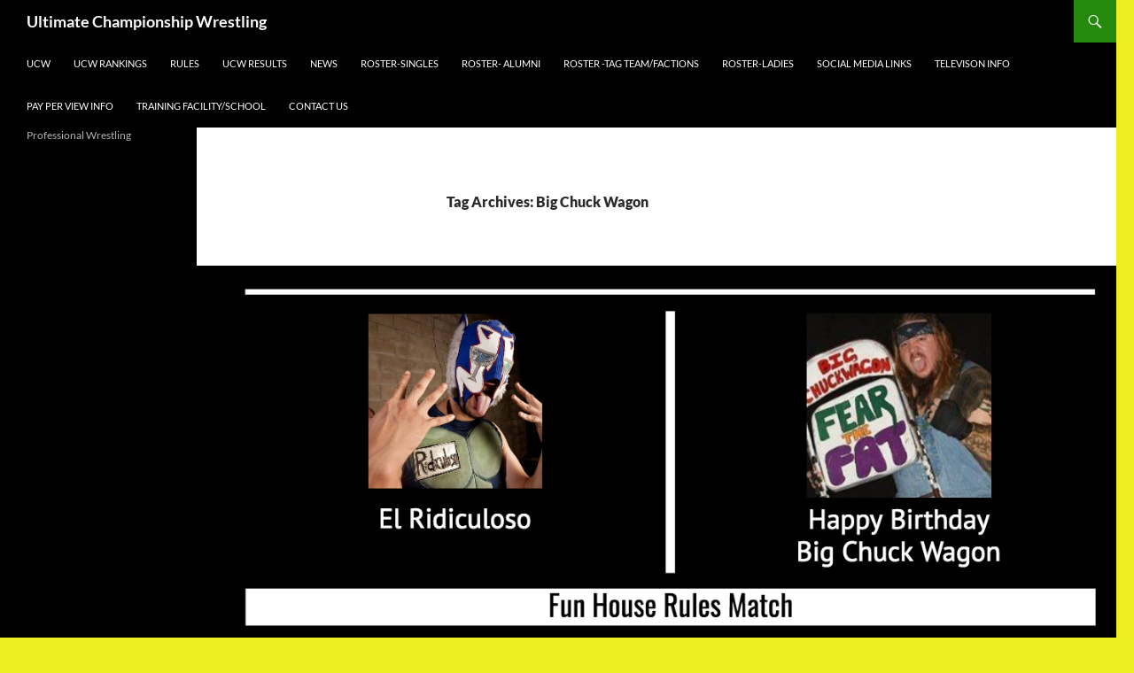

--- FILE ---
content_type: text/html; charset=UTF-8
request_url: https://ultimatechampionshipwrestling.com/tag/big-chuck-wagon/
body_size: 8936
content:
<!DOCTYPE html>
<html lang="en-US">
<head>
	<meta charset="UTF-8">
	<meta name="viewport" content="width=device-width, initial-scale=1.0">
	<title>Big Chuck Wagon | Ultimate Championship Wrestling</title>
	<link rel="profile" href="https://gmpg.org/xfn/11">
	<link rel="pingback" href="https://ultimatechampionshipwrestling.com/xmlrpc.php">
	          <script>
            (function(d){
              var js, id = 'powr-js', ref = d.getElementsByTagName('script')[0];
              if (d.getElementById(id)) {return;}
              js = d.createElement('script'); js.id = id; js.async = true;
              js.src = '//www.powr.io/powr.js';
              js.setAttribute('powr-token','FYtsdL8EC81455335051');
              js.setAttribute('external-type','wordpress');
              ref.parentNode.insertBefore(js, ref);
            }(document));
          </script>
          <meta name='robots' content='max-image-preview:large' />
	<style>img:is([sizes="auto" i], [sizes^="auto," i]) { contain-intrinsic-size: 3000px 1500px }</style>
	<link rel='dns-prefetch' href='//platform-api.sharethis.com' />
<link rel="alternate" type="application/rss+xml" title="Ultimate Championship Wrestling &raquo; Feed" href="https://ultimatechampionshipwrestling.com/feed/" />
<link rel="alternate" type="application/rss+xml" title="Ultimate Championship Wrestling &raquo; Comments Feed" href="https://ultimatechampionshipwrestling.com/comments/feed/" />
<link rel="alternate" type="application/rss+xml" title="Ultimate Championship Wrestling &raquo; Big Chuck Wagon Tag Feed" href="https://ultimatechampionshipwrestling.com/tag/big-chuck-wagon/feed/" />
<script>
window._wpemojiSettings = {"baseUrl":"https:\/\/s.w.org\/images\/core\/emoji\/16.0.1\/72x72\/","ext":".png","svgUrl":"https:\/\/s.w.org\/images\/core\/emoji\/16.0.1\/svg\/","svgExt":".svg","source":{"concatemoji":"https:\/\/ultimatechampionshipwrestling.com\/wp-includes\/js\/wp-emoji-release.min.js?ver=6.8.3"}};
/*! This file is auto-generated */
!function(s,n){var o,i,e;function c(e){try{var t={supportTests:e,timestamp:(new Date).valueOf()};sessionStorage.setItem(o,JSON.stringify(t))}catch(e){}}function p(e,t,n){e.clearRect(0,0,e.canvas.width,e.canvas.height),e.fillText(t,0,0);var t=new Uint32Array(e.getImageData(0,0,e.canvas.width,e.canvas.height).data),a=(e.clearRect(0,0,e.canvas.width,e.canvas.height),e.fillText(n,0,0),new Uint32Array(e.getImageData(0,0,e.canvas.width,e.canvas.height).data));return t.every(function(e,t){return e===a[t]})}function u(e,t){e.clearRect(0,0,e.canvas.width,e.canvas.height),e.fillText(t,0,0);for(var n=e.getImageData(16,16,1,1),a=0;a<n.data.length;a++)if(0!==n.data[a])return!1;return!0}function f(e,t,n,a){switch(t){case"flag":return n(e,"\ud83c\udff3\ufe0f\u200d\u26a7\ufe0f","\ud83c\udff3\ufe0f\u200b\u26a7\ufe0f")?!1:!n(e,"\ud83c\udde8\ud83c\uddf6","\ud83c\udde8\u200b\ud83c\uddf6")&&!n(e,"\ud83c\udff4\udb40\udc67\udb40\udc62\udb40\udc65\udb40\udc6e\udb40\udc67\udb40\udc7f","\ud83c\udff4\u200b\udb40\udc67\u200b\udb40\udc62\u200b\udb40\udc65\u200b\udb40\udc6e\u200b\udb40\udc67\u200b\udb40\udc7f");case"emoji":return!a(e,"\ud83e\udedf")}return!1}function g(e,t,n,a){var r="undefined"!=typeof WorkerGlobalScope&&self instanceof WorkerGlobalScope?new OffscreenCanvas(300,150):s.createElement("canvas"),o=r.getContext("2d",{willReadFrequently:!0}),i=(o.textBaseline="top",o.font="600 32px Arial",{});return e.forEach(function(e){i[e]=t(o,e,n,a)}),i}function t(e){var t=s.createElement("script");t.src=e,t.defer=!0,s.head.appendChild(t)}"undefined"!=typeof Promise&&(o="wpEmojiSettingsSupports",i=["flag","emoji"],n.supports={everything:!0,everythingExceptFlag:!0},e=new Promise(function(e){s.addEventListener("DOMContentLoaded",e,{once:!0})}),new Promise(function(t){var n=function(){try{var e=JSON.parse(sessionStorage.getItem(o));if("object"==typeof e&&"number"==typeof e.timestamp&&(new Date).valueOf()<e.timestamp+604800&&"object"==typeof e.supportTests)return e.supportTests}catch(e){}return null}();if(!n){if("undefined"!=typeof Worker&&"undefined"!=typeof OffscreenCanvas&&"undefined"!=typeof URL&&URL.createObjectURL&&"undefined"!=typeof Blob)try{var e="postMessage("+g.toString()+"("+[JSON.stringify(i),f.toString(),p.toString(),u.toString()].join(",")+"));",a=new Blob([e],{type:"text/javascript"}),r=new Worker(URL.createObjectURL(a),{name:"wpTestEmojiSupports"});return void(r.onmessage=function(e){c(n=e.data),r.terminate(),t(n)})}catch(e){}c(n=g(i,f,p,u))}t(n)}).then(function(e){for(var t in e)n.supports[t]=e[t],n.supports.everything=n.supports.everything&&n.supports[t],"flag"!==t&&(n.supports.everythingExceptFlag=n.supports.everythingExceptFlag&&n.supports[t]);n.supports.everythingExceptFlag=n.supports.everythingExceptFlag&&!n.supports.flag,n.DOMReady=!1,n.readyCallback=function(){n.DOMReady=!0}}).then(function(){return e}).then(function(){var e;n.supports.everything||(n.readyCallback(),(e=n.source||{}).concatemoji?t(e.concatemoji):e.wpemoji&&e.twemoji&&(t(e.twemoji),t(e.wpemoji)))}))}((window,document),window._wpemojiSettings);
</script>
<style id='wp-emoji-styles-inline-css'>

	img.wp-smiley, img.emoji {
		display: inline !important;
		border: none !important;
		box-shadow: none !important;
		height: 1em !important;
		width: 1em !important;
		margin: 0 0.07em !important;
		vertical-align: -0.1em !important;
		background: none !important;
		padding: 0 !important;
	}
</style>
<link rel='stylesheet' id='wp-block-library-css' href='https://ultimatechampionshipwrestling.com/wp-includes/css/dist/block-library/style.min.css?ver=6.8.3' media='all' />
<style id='wp-block-library-theme-inline-css'>
.wp-block-audio :where(figcaption){color:#555;font-size:13px;text-align:center}.is-dark-theme .wp-block-audio :where(figcaption){color:#ffffffa6}.wp-block-audio{margin:0 0 1em}.wp-block-code{border:1px solid #ccc;border-radius:4px;font-family:Menlo,Consolas,monaco,monospace;padding:.8em 1em}.wp-block-embed :where(figcaption){color:#555;font-size:13px;text-align:center}.is-dark-theme .wp-block-embed :where(figcaption){color:#ffffffa6}.wp-block-embed{margin:0 0 1em}.blocks-gallery-caption{color:#555;font-size:13px;text-align:center}.is-dark-theme .blocks-gallery-caption{color:#ffffffa6}:root :where(.wp-block-image figcaption){color:#555;font-size:13px;text-align:center}.is-dark-theme :root :where(.wp-block-image figcaption){color:#ffffffa6}.wp-block-image{margin:0 0 1em}.wp-block-pullquote{border-bottom:4px solid;border-top:4px solid;color:currentColor;margin-bottom:1.75em}.wp-block-pullquote cite,.wp-block-pullquote footer,.wp-block-pullquote__citation{color:currentColor;font-size:.8125em;font-style:normal;text-transform:uppercase}.wp-block-quote{border-left:.25em solid;margin:0 0 1.75em;padding-left:1em}.wp-block-quote cite,.wp-block-quote footer{color:currentColor;font-size:.8125em;font-style:normal;position:relative}.wp-block-quote:where(.has-text-align-right){border-left:none;border-right:.25em solid;padding-left:0;padding-right:1em}.wp-block-quote:where(.has-text-align-center){border:none;padding-left:0}.wp-block-quote.is-large,.wp-block-quote.is-style-large,.wp-block-quote:where(.is-style-plain){border:none}.wp-block-search .wp-block-search__label{font-weight:700}.wp-block-search__button{border:1px solid #ccc;padding:.375em .625em}:where(.wp-block-group.has-background){padding:1.25em 2.375em}.wp-block-separator.has-css-opacity{opacity:.4}.wp-block-separator{border:none;border-bottom:2px solid;margin-left:auto;margin-right:auto}.wp-block-separator.has-alpha-channel-opacity{opacity:1}.wp-block-separator:not(.is-style-wide):not(.is-style-dots){width:100px}.wp-block-separator.has-background:not(.is-style-dots){border-bottom:none;height:1px}.wp-block-separator.has-background:not(.is-style-wide):not(.is-style-dots){height:2px}.wp-block-table{margin:0 0 1em}.wp-block-table td,.wp-block-table th{word-break:normal}.wp-block-table :where(figcaption){color:#555;font-size:13px;text-align:center}.is-dark-theme .wp-block-table :where(figcaption){color:#ffffffa6}.wp-block-video :where(figcaption){color:#555;font-size:13px;text-align:center}.is-dark-theme .wp-block-video :where(figcaption){color:#ffffffa6}.wp-block-video{margin:0 0 1em}:root :where(.wp-block-template-part.has-background){margin-bottom:0;margin-top:0;padding:1.25em 2.375em}
</style>
<style id='classic-theme-styles-inline-css'>
/*! This file is auto-generated */
.wp-block-button__link{color:#fff;background-color:#32373c;border-radius:9999px;box-shadow:none;text-decoration:none;padding:calc(.667em + 2px) calc(1.333em + 2px);font-size:1.125em}.wp-block-file__button{background:#32373c;color:#fff;text-decoration:none}
</style>
<style id='global-styles-inline-css'>
:root{--wp--preset--aspect-ratio--square: 1;--wp--preset--aspect-ratio--4-3: 4/3;--wp--preset--aspect-ratio--3-4: 3/4;--wp--preset--aspect-ratio--3-2: 3/2;--wp--preset--aspect-ratio--2-3: 2/3;--wp--preset--aspect-ratio--16-9: 16/9;--wp--preset--aspect-ratio--9-16: 9/16;--wp--preset--color--black: #000;--wp--preset--color--cyan-bluish-gray: #abb8c3;--wp--preset--color--white: #fff;--wp--preset--color--pale-pink: #f78da7;--wp--preset--color--vivid-red: #cf2e2e;--wp--preset--color--luminous-vivid-orange: #ff6900;--wp--preset--color--luminous-vivid-amber: #fcb900;--wp--preset--color--light-green-cyan: #7bdcb5;--wp--preset--color--vivid-green-cyan: #00d084;--wp--preset--color--pale-cyan-blue: #8ed1fc;--wp--preset--color--vivid-cyan-blue: #0693e3;--wp--preset--color--vivid-purple: #9b51e0;--wp--preset--color--green: #24890d;--wp--preset--color--dark-gray: #2b2b2b;--wp--preset--color--medium-gray: #767676;--wp--preset--color--light-gray: #f5f5f5;--wp--preset--gradient--vivid-cyan-blue-to-vivid-purple: linear-gradient(135deg,rgba(6,147,227,1) 0%,rgb(155,81,224) 100%);--wp--preset--gradient--light-green-cyan-to-vivid-green-cyan: linear-gradient(135deg,rgb(122,220,180) 0%,rgb(0,208,130) 100%);--wp--preset--gradient--luminous-vivid-amber-to-luminous-vivid-orange: linear-gradient(135deg,rgba(252,185,0,1) 0%,rgba(255,105,0,1) 100%);--wp--preset--gradient--luminous-vivid-orange-to-vivid-red: linear-gradient(135deg,rgba(255,105,0,1) 0%,rgb(207,46,46) 100%);--wp--preset--gradient--very-light-gray-to-cyan-bluish-gray: linear-gradient(135deg,rgb(238,238,238) 0%,rgb(169,184,195) 100%);--wp--preset--gradient--cool-to-warm-spectrum: linear-gradient(135deg,rgb(74,234,220) 0%,rgb(151,120,209) 20%,rgb(207,42,186) 40%,rgb(238,44,130) 60%,rgb(251,105,98) 80%,rgb(254,248,76) 100%);--wp--preset--gradient--blush-light-purple: linear-gradient(135deg,rgb(255,206,236) 0%,rgb(152,150,240) 100%);--wp--preset--gradient--blush-bordeaux: linear-gradient(135deg,rgb(254,205,165) 0%,rgb(254,45,45) 50%,rgb(107,0,62) 100%);--wp--preset--gradient--luminous-dusk: linear-gradient(135deg,rgb(255,203,112) 0%,rgb(199,81,192) 50%,rgb(65,88,208) 100%);--wp--preset--gradient--pale-ocean: linear-gradient(135deg,rgb(255,245,203) 0%,rgb(182,227,212) 50%,rgb(51,167,181) 100%);--wp--preset--gradient--electric-grass: linear-gradient(135deg,rgb(202,248,128) 0%,rgb(113,206,126) 100%);--wp--preset--gradient--midnight: linear-gradient(135deg,rgb(2,3,129) 0%,rgb(40,116,252) 100%);--wp--preset--font-size--small: 13px;--wp--preset--font-size--medium: 20px;--wp--preset--font-size--large: 36px;--wp--preset--font-size--x-large: 42px;--wp--preset--spacing--20: 0.44rem;--wp--preset--spacing--30: 0.67rem;--wp--preset--spacing--40: 1rem;--wp--preset--spacing--50: 1.5rem;--wp--preset--spacing--60: 2.25rem;--wp--preset--spacing--70: 3.38rem;--wp--preset--spacing--80: 5.06rem;--wp--preset--shadow--natural: 6px 6px 9px rgba(0, 0, 0, 0.2);--wp--preset--shadow--deep: 12px 12px 50px rgba(0, 0, 0, 0.4);--wp--preset--shadow--sharp: 6px 6px 0px rgba(0, 0, 0, 0.2);--wp--preset--shadow--outlined: 6px 6px 0px -3px rgba(255, 255, 255, 1), 6px 6px rgba(0, 0, 0, 1);--wp--preset--shadow--crisp: 6px 6px 0px rgba(0, 0, 0, 1);}:where(.is-layout-flex){gap: 0.5em;}:where(.is-layout-grid){gap: 0.5em;}body .is-layout-flex{display: flex;}.is-layout-flex{flex-wrap: wrap;align-items: center;}.is-layout-flex > :is(*, div){margin: 0;}body .is-layout-grid{display: grid;}.is-layout-grid > :is(*, div){margin: 0;}:where(.wp-block-columns.is-layout-flex){gap: 2em;}:where(.wp-block-columns.is-layout-grid){gap: 2em;}:where(.wp-block-post-template.is-layout-flex){gap: 1.25em;}:where(.wp-block-post-template.is-layout-grid){gap: 1.25em;}.has-black-color{color: var(--wp--preset--color--black) !important;}.has-cyan-bluish-gray-color{color: var(--wp--preset--color--cyan-bluish-gray) !important;}.has-white-color{color: var(--wp--preset--color--white) !important;}.has-pale-pink-color{color: var(--wp--preset--color--pale-pink) !important;}.has-vivid-red-color{color: var(--wp--preset--color--vivid-red) !important;}.has-luminous-vivid-orange-color{color: var(--wp--preset--color--luminous-vivid-orange) !important;}.has-luminous-vivid-amber-color{color: var(--wp--preset--color--luminous-vivid-amber) !important;}.has-light-green-cyan-color{color: var(--wp--preset--color--light-green-cyan) !important;}.has-vivid-green-cyan-color{color: var(--wp--preset--color--vivid-green-cyan) !important;}.has-pale-cyan-blue-color{color: var(--wp--preset--color--pale-cyan-blue) !important;}.has-vivid-cyan-blue-color{color: var(--wp--preset--color--vivid-cyan-blue) !important;}.has-vivid-purple-color{color: var(--wp--preset--color--vivid-purple) !important;}.has-black-background-color{background-color: var(--wp--preset--color--black) !important;}.has-cyan-bluish-gray-background-color{background-color: var(--wp--preset--color--cyan-bluish-gray) !important;}.has-white-background-color{background-color: var(--wp--preset--color--white) !important;}.has-pale-pink-background-color{background-color: var(--wp--preset--color--pale-pink) !important;}.has-vivid-red-background-color{background-color: var(--wp--preset--color--vivid-red) !important;}.has-luminous-vivid-orange-background-color{background-color: var(--wp--preset--color--luminous-vivid-orange) !important;}.has-luminous-vivid-amber-background-color{background-color: var(--wp--preset--color--luminous-vivid-amber) !important;}.has-light-green-cyan-background-color{background-color: var(--wp--preset--color--light-green-cyan) !important;}.has-vivid-green-cyan-background-color{background-color: var(--wp--preset--color--vivid-green-cyan) !important;}.has-pale-cyan-blue-background-color{background-color: var(--wp--preset--color--pale-cyan-blue) !important;}.has-vivid-cyan-blue-background-color{background-color: var(--wp--preset--color--vivid-cyan-blue) !important;}.has-vivid-purple-background-color{background-color: var(--wp--preset--color--vivid-purple) !important;}.has-black-border-color{border-color: var(--wp--preset--color--black) !important;}.has-cyan-bluish-gray-border-color{border-color: var(--wp--preset--color--cyan-bluish-gray) !important;}.has-white-border-color{border-color: var(--wp--preset--color--white) !important;}.has-pale-pink-border-color{border-color: var(--wp--preset--color--pale-pink) !important;}.has-vivid-red-border-color{border-color: var(--wp--preset--color--vivid-red) !important;}.has-luminous-vivid-orange-border-color{border-color: var(--wp--preset--color--luminous-vivid-orange) !important;}.has-luminous-vivid-amber-border-color{border-color: var(--wp--preset--color--luminous-vivid-amber) !important;}.has-light-green-cyan-border-color{border-color: var(--wp--preset--color--light-green-cyan) !important;}.has-vivid-green-cyan-border-color{border-color: var(--wp--preset--color--vivid-green-cyan) !important;}.has-pale-cyan-blue-border-color{border-color: var(--wp--preset--color--pale-cyan-blue) !important;}.has-vivid-cyan-blue-border-color{border-color: var(--wp--preset--color--vivid-cyan-blue) !important;}.has-vivid-purple-border-color{border-color: var(--wp--preset--color--vivid-purple) !important;}.has-vivid-cyan-blue-to-vivid-purple-gradient-background{background: var(--wp--preset--gradient--vivid-cyan-blue-to-vivid-purple) !important;}.has-light-green-cyan-to-vivid-green-cyan-gradient-background{background: var(--wp--preset--gradient--light-green-cyan-to-vivid-green-cyan) !important;}.has-luminous-vivid-amber-to-luminous-vivid-orange-gradient-background{background: var(--wp--preset--gradient--luminous-vivid-amber-to-luminous-vivid-orange) !important;}.has-luminous-vivid-orange-to-vivid-red-gradient-background{background: var(--wp--preset--gradient--luminous-vivid-orange-to-vivid-red) !important;}.has-very-light-gray-to-cyan-bluish-gray-gradient-background{background: var(--wp--preset--gradient--very-light-gray-to-cyan-bluish-gray) !important;}.has-cool-to-warm-spectrum-gradient-background{background: var(--wp--preset--gradient--cool-to-warm-spectrum) !important;}.has-blush-light-purple-gradient-background{background: var(--wp--preset--gradient--blush-light-purple) !important;}.has-blush-bordeaux-gradient-background{background: var(--wp--preset--gradient--blush-bordeaux) !important;}.has-luminous-dusk-gradient-background{background: var(--wp--preset--gradient--luminous-dusk) !important;}.has-pale-ocean-gradient-background{background: var(--wp--preset--gradient--pale-ocean) !important;}.has-electric-grass-gradient-background{background: var(--wp--preset--gradient--electric-grass) !important;}.has-midnight-gradient-background{background: var(--wp--preset--gradient--midnight) !important;}.has-small-font-size{font-size: var(--wp--preset--font-size--small) !important;}.has-medium-font-size{font-size: var(--wp--preset--font-size--medium) !important;}.has-large-font-size{font-size: var(--wp--preset--font-size--large) !important;}.has-x-large-font-size{font-size: var(--wp--preset--font-size--x-large) !important;}
:where(.wp-block-post-template.is-layout-flex){gap: 1.25em;}:where(.wp-block-post-template.is-layout-grid){gap: 1.25em;}
:where(.wp-block-columns.is-layout-flex){gap: 2em;}:where(.wp-block-columns.is-layout-grid){gap: 2em;}
:root :where(.wp-block-pullquote){font-size: 1.5em;line-height: 1.6;}
</style>
<link rel='stylesheet' id='contact-form-7-css' href='https://ultimatechampionshipwrestling.com/wp-content/plugins/contact-form-7/includes/css/styles.css?ver=6.1.4' media='all' />
<link rel='stylesheet' id='mapsmarkerpro-css' href='https://ultimatechampionshipwrestling.com/wp-content/plugins/maps-marker-pro/css/mapsmarkerpro.css?ver=4.22.2' media='all' />
<link rel='stylesheet' id='ssb-front-css-css' href='https://ultimatechampionshipwrestling.com/wp-content/plugins/simple-social-buttons/assets/css/front.css?ver=6.2.0' media='all' />
<link rel='stylesheet' id='wp-components-css' href='https://ultimatechampionshipwrestling.com/wp-includes/css/dist/components/style.min.css?ver=6.8.3' media='all' />
<link rel='stylesheet' id='godaddy-styles-css' href='https://ultimatechampionshipwrestling.com/wp-content/mu-plugins/vendor/wpex/godaddy-launch/includes/Dependencies/GoDaddy/Styles/build/latest.css?ver=2.0.2' media='all' />
<link rel='stylesheet' id='twentyfourteen-lato-css' href='https://ultimatechampionshipwrestling.com/wp-content/themes/twentyfourteen/fonts/font-lato.css?ver=20230328' media='all' />
<link rel='stylesheet' id='genericons-css' href='https://ultimatechampionshipwrestling.com/wp-content/themes/twentyfourteen/genericons/genericons.css?ver=20251101' media='all' />
<link rel='stylesheet' id='twentyfourteen-style-css' href='https://ultimatechampionshipwrestling.com/wp-content/themes/twentyfourteen/style.css?ver=20251202' media='all' />
<link rel='stylesheet' id='twentyfourteen-block-style-css' href='https://ultimatechampionshipwrestling.com/wp-content/themes/twentyfourteen/css/blocks.css?ver=20250715' media='all' />
<script src="https://ultimatechampionshipwrestling.com/wp-includes/js/tinymce/tinymce.min.js?ver=49110-20250317" id="wp-tinymce-root-js"></script>
<script src="https://ultimatechampionshipwrestling.com/wp-includes/js/tinymce/plugins/compat3x/plugin.min.js?ver=49110-20250317" id="wp-tinymce-js"></script>
<script src="https://ultimatechampionshipwrestling.com/wp-includes/js/jquery/jquery.min.js?ver=3.7.1" id="jquery-core-js"></script>
<script src="https://ultimatechampionshipwrestling.com/wp-includes/js/jquery/jquery-migrate.min.js?ver=3.4.1" id="jquery-migrate-js"></script>
<script src="https://ultimatechampionshipwrestling.com/wp-content/themes/twentyfourteen/js/functions.js?ver=20250729" id="twentyfourteen-script-js" defer data-wp-strategy="defer"></script>
<script src="//platform-api.sharethis.com/js/sharethis.js#source=googleanalytics-wordpress#product=ga&amp;property=62950816075c2a00195852f4" id="googleanalytics-platform-sharethis-js"></script>
<link rel="https://api.w.org/" href="https://ultimatechampionshipwrestling.com/wp-json/" /><link rel="alternate" title="JSON" type="application/json" href="https://ultimatechampionshipwrestling.com/wp-json/wp/v2/tags/26" /><link rel="EditURI" type="application/rsd+xml" title="RSD" href="https://ultimatechampionshipwrestling.com/xmlrpc.php?rsd" />
<meta name="generator" content="WordPress 6.8.3" />
 <style media="screen">

		 /*inline margin*/
		.simplesocialbuttons.simplesocialbuttons_inline.simplesocial-sm-round button{
	  margin: ;
	}
	
	
	
	
	
	
			 /*margin-digbar*/

	
	
	
	
	
	
	
</style>

<!-- Open Graph Meta Tags generated by Simple Social Buttons 6.2.0 -->
<meta property="og:title" content="El Ridiculoso vs Big Chuck Wagon on September 16 - Ultimate Championship Wrestling" />
<meta property="og:type" content="website" />
<meta property="og:description" content="BUY YOUR TICKETS NOW HERE BAY CITY, Mich. -- Ultimate Championship Wrestling announces another huge match for Back To School -- Old School on Saturday, September 16, 2017 from the Prime Event Center in Bay City, Michigan. El Ridiculoso will be taking on Big Chuck Wagon. &nbsp;The match will be contested in a &quot;Fun House Rules Match.&quot; Come help celebrate&hellip;" />
<meta property="og:url" content="https://ultimatechampionshipwrestling.com/2017/08/el-ridiculoso-vs-big-chuck-wagon-on-september-16/" />
<meta property="og:site_name" content="Ultimate Championship Wrestling" />
<meta property="og:image" content="https://ultimatechampionshipwrestling.com/wp-content/uploads/2017/08/09162017-Fun-House-Rules-Match-Graphic.png" />
<meta name="twitter:card" content="summary_large_image" />
<meta name="twitter:description" content="BUY YOUR TICKETS NOW HERE BAY CITY, Mich. -- Ultimate Championship Wrestling announces another huge match for Back To School -- Old School on Saturday, September 16, 2017 from the Prime Event Center in Bay City, Michigan. El Ridiculoso will be taking on Big Chuck Wagon. &nbsp;The match will be contested in a "Fun House Rules Match." Come help celebrate&hellip;" />
<meta name="twitter:title" content="El Ridiculoso vs Big Chuck Wagon on September 16 - Ultimate Championship Wrestling" />
<meta property="twitter:image" content="https://ultimatechampionshipwrestling.com/wp-content/uploads/2017/08/09162017-Fun-House-Rules-Match-Graphic.png" />
<style id="custom-background-css">
body.custom-background { background-color: #eeee22; }
</style>
	<link rel="icon" href="https://ultimatechampionshipwrestling.com/wp-content/uploads/2016/02/cropped-UCW-Logo-32x32.jpg" sizes="32x32" />
<link rel="icon" href="https://ultimatechampionshipwrestling.com/wp-content/uploads/2016/02/cropped-UCW-Logo-192x192.jpg" sizes="192x192" />
<link rel="apple-touch-icon" href="https://ultimatechampionshipwrestling.com/wp-content/uploads/2016/02/cropped-UCW-Logo-180x180.jpg" />
<meta name="msapplication-TileImage" content="https://ultimatechampionshipwrestling.com/wp-content/uploads/2016/02/cropped-UCW-Logo-270x270.jpg" />
</head>

<body class="archive tag tag-big-chuck-wagon tag-26 custom-background wp-embed-responsive wp-theme-twentyfourteen masthead-fixed list-view full-width">
<a class="screen-reader-text skip-link" href="#content">
	Skip to content</a>
<div id="page" class="hfeed site">
		
	<header id="masthead" class="site-header">
		<div class="header-main">
							<h1 class="site-title"><a href="https://ultimatechampionshipwrestling.com/" rel="home" >Ultimate Championship Wrestling</a></h1>
			
			<div class="search-toggle">
				<a href="#search-container" class="screen-reader-text" aria-expanded="false" aria-controls="search-container">
					Search				</a>
			</div>

			<nav id="primary-navigation" class="site-navigation primary-navigation">
				<button class="menu-toggle">Primary Menu</button>
				<div id="primary-menu" class="nav-menu"><ul>
<li class="page_item page-item-7"><a href="https://ultimatechampionshipwrestling.com/">UCW</a></li>
<li class="page_item page-item-34"><a href="https://ultimatechampionshipwrestling.com/ucw-rankings/">UCW Rankings</a></li>
<li class="page_item page-item-389"><a href="https://ultimatechampionshipwrestling.com/rules/">Rules</a></li>
<li class="page_item page-item-48"><a href="https://ultimatechampionshipwrestling.com/ucw-results/">UCW RESULTS</a></li>
<li class="page_item page-item-51 current_page_parent"><a href="https://ultimatechampionshipwrestling.com/ucw-news/">NEWS</a></li>
<li class="page_item page-item-2071"><a href="https://ultimatechampionshipwrestling.com/roster/">Roster-Singles</a></li>
<li class="page_item page-item-197"><a href="https://ultimatechampionshipwrestling.com/alumni/">Roster- Alumni</a></li>
<li class="page_item page-item-2110"><a href="https://ultimatechampionshipwrestling.com/roster-tag-team-factions/">Roster -Tag Team/Factions</a></li>
<li class="page_item page-item-2120"><a href="https://ultimatechampionshipwrestling.com/roster-ladies/">Roster-Ladies</a></li>
<li class="page_item page-item-218"><a href="https://ultimatechampionshipwrestling.com/social-media-links/">Social Media Links</a></li>
<li class="page_item page-item-2125"><a href="https://ultimatechampionshipwrestling.com/televison-info/">Televison info</a></li>
<li class="page_item page-item-2129"><a href="https://ultimatechampionshipwrestling.com/pay-per-view-info/">Pay Per View Info</a></li>
<li class="page_item page-item-2132"><a href="https://ultimatechampionshipwrestling.com/training-facility-school/">Training Facility/School</a></li>
<li class="page_item page-item-4"><a href="https://ultimatechampionshipwrestling.com/contact/">Contact Us</a></li>
</ul></div>
			</nav>
		</div>

		<div id="search-container" class="search-box-wrapper hide">
			<div class="search-box">
				<form role="search" method="get" class="search-form" action="https://ultimatechampionshipwrestling.com/">
				<label>
					<span class="screen-reader-text">Search for:</span>
					<input type="search" class="search-field" placeholder="Search &hellip;" value="" name="s" />
				</label>
				<input type="submit" class="search-submit" value="Search" />
			</form>			</div>
		</div>
	</header><!-- #masthead -->

	<div id="main" class="site-main">

	<section id="primary" class="content-area">
		<div id="content" class="site-content" role="main">

			
			<header class="archive-header">
				<h1 class="archive-title">
				Tag Archives: Big Chuck Wagon				</h1>

							</header><!-- .archive-header -->

				
<article id="post-1915" class="post-1915 post type-post status-publish format-standard has-post-thumbnail hentry category-blog tag-bay-city tag-big-chuck-wagon tag-el-ridiculoso tag-fun-house-rules tag-michigan tag-no-disqualification tag-prime-event-center tag-pro-wrestling tag-professional-wrestling tag-ucw tag-ultimate-championship-wrestling tag-wrestling">
	
	<a class="post-thumbnail" href="https://ultimatechampionshipwrestling.com/2017/08/el-ridiculoso-vs-big-chuck-wagon-on-september-16/" aria-hidden="true">
			<img width="1038" height="542" src="https://ultimatechampionshipwrestling.com/wp-content/uploads/2017/08/09162017-Fun-House-Rules-Match-Graphic.png" class="attachment-twentyfourteen-full-width size-twentyfourteen-full-width wp-post-image" alt="" decoding="async" fetchpriority="high" srcset="https://ultimatechampionshipwrestling.com/wp-content/uploads/2017/08/09162017-Fun-House-Rules-Match-Graphic.png 1200w, https://ultimatechampionshipwrestling.com/wp-content/uploads/2017/08/09162017-Fun-House-Rules-Match-Graphic-300x157.png 300w, https://ultimatechampionshipwrestling.com/wp-content/uploads/2017/08/09162017-Fun-House-Rules-Match-Graphic-768x401.png 768w, https://ultimatechampionshipwrestling.com/wp-content/uploads/2017/08/09162017-Fun-House-Rules-Match-Graphic-1024x535.png 1024w" sizes="(max-width: 1038px) 100vw, 1038px" /><div class="ccfic"><span class="ccfic-text"><i>El Ridiculoso vs. Big Chuck Wagon in a Fun House Rules Match on September 16 from the Prime in Bay City</i></span></div>	</a>

			
	<header class="entry-header">
		<h1 class="entry-title"><a href="https://ultimatechampionshipwrestling.com/2017/08/el-ridiculoso-vs-big-chuck-wagon-on-september-16/" rel="bookmark">El Ridiculoso vs Big Chuck Wagon on September 16</a></h1>
		<div class="entry-meta">
			<span class="entry-date"><a href="https://ultimatechampionshipwrestling.com/2017/08/el-ridiculoso-vs-big-chuck-wagon-on-september-16/" rel="bookmark"><time class="entry-date" datetime="2017-08-21T13:44:47+00:00">August 21, 2017</time></a></span> <span class="byline"><span class="author vcard"><a class="url fn n" href="https://ultimatechampionshipwrestling.com/author/ucwbaycity/" rel="author">ucwbaycity</a></span></span>		</div><!-- .entry-meta -->
	</header><!-- .entry-header -->

		<div class="entry-content">
		<p><a href="https://squareup.com/store/ultimate-championship-wrestling">BUY YOUR TICKETS NOW HERE</a></p>
<p><a href="https://squareup.com/store/ultimate-championship-wrestling"><img decoding="async" class="aligncenter size-full wp-image-1916" src="https://ultimatechampionshipwrestling.com/wp-content/uploads/2017/08/09162017-Fun-House-Rules-Match-Graphic.png" alt="" width="1200" height="627" srcset="https://ultimatechampionshipwrestling.com/wp-content/uploads/2017/08/09162017-Fun-House-Rules-Match-Graphic.png 1200w, https://ultimatechampionshipwrestling.com/wp-content/uploads/2017/08/09162017-Fun-House-Rules-Match-Graphic-300x157.png 300w, https://ultimatechampionshipwrestling.com/wp-content/uploads/2017/08/09162017-Fun-House-Rules-Match-Graphic-768x401.png 768w, https://ultimatechampionshipwrestling.com/wp-content/uploads/2017/08/09162017-Fun-House-Rules-Match-Graphic-1024x535.png 1024w" sizes="(max-width: 1200px) 100vw, 1200px" /></a></p>
<p>BAY CITY, Mich. &#8212; Ultimate Championship Wrestling announces another huge match for Back To School &#8212; Old School on Saturday, September 16, 2017 from the Prime Event Center in Bay City, Michigan.</p>
<p>El Ridiculoso will be taking on Big Chuck Wagon.  The match will be contested in a &#8220;Fun House Rules Match.&#8221;</p>
<p>Come help celebrate Big Chuck Wagon&#8217;s birthday and get your tickets now before they sell out!</p>
<p><a href="https://squareup.com/store/ultimate-championship-wrestling">BUY YOUR TICKETS NOW HERE</a></p>
<div class="simplesocialbuttons simplesocial-sm-round simplesocialbuttons_inline simplesocialbuttons-align-left post-1915 post  simplesocialbuttons-inline-no-animation">
<button class="simplesocial-fb-share"  rel="nofollow"  target="_blank"  aria-label="Facebook Share" data-href="https://www.facebook.com/sharer/sharer.php?u=https://ultimatechampionshipwrestling.com/2017/08/el-ridiculoso-vs-big-chuck-wagon-on-september-16/" onClick="javascript:window.open(this.dataset.href, '', 'menubar=no,toolbar=no,resizable=yes,scrollbars=yes,height=600,width=600');return false;"><span class="simplesocialtxt">Facebook </span> </button>
<button class="simplesocial-twt-share"  rel="nofollow"  target="_blank"  aria-label="Twitter Share" data-href="https://twitter.com/intent/tweet?text=El+Ridiculoso+vs+Big+Chuck+Wagon+on+September+16&url=https://ultimatechampionshipwrestling.com/2017/08/el-ridiculoso-vs-big-chuck-wagon-on-september-16/" onClick="javascript:window.open(this.dataset.href, '', 'menubar=no,toolbar=no,resizable=yes,scrollbars=yes,height=600,width=600');return false;"><span class="simplesocialtxt">Twitter</span> </button>
<button  rel="nofollow"  target="_blank"  class="simplesocial-linkedin-share" aria-label="LinkedIn Share" data-href="https://www.linkedin.com/sharing/share-offsite/?url=https://ultimatechampionshipwrestling.com/2017/08/el-ridiculoso-vs-big-chuck-wagon-on-september-16/" onClick="javascript:window.open(this.dataset.href, '', 'menubar=no,toolbar=no,resizable=yes,scrollbars=yes,height=600,width=600');return false;"><span class="simplesocialtxt">LinkedIn</span></button>
</div>
	</div><!-- .entry-content -->
	
	<footer class="entry-meta"><span class="tag-links"><a href="https://ultimatechampionshipwrestling.com/tag/bay-city/" rel="tag">Bay City</a><a href="https://ultimatechampionshipwrestling.com/tag/big-chuck-wagon/" rel="tag">Big Chuck Wagon</a><a href="https://ultimatechampionshipwrestling.com/tag/el-ridiculoso/" rel="tag">El Ridiculoso</a><a href="https://ultimatechampionshipwrestling.com/tag/fun-house-rules/" rel="tag">Fun House Rules</a><a href="https://ultimatechampionshipwrestling.com/tag/michigan/" rel="tag">Michigan</a><a href="https://ultimatechampionshipwrestling.com/tag/no-disqualification/" rel="tag">No Disqualification</a><a href="https://ultimatechampionshipwrestling.com/tag/prime-event-center/" rel="tag">Prime Event Center</a><a href="https://ultimatechampionshipwrestling.com/tag/pro-wrestling/" rel="tag">Pro Wrestling</a><a href="https://ultimatechampionshipwrestling.com/tag/professional-wrestling/" rel="tag">Professional Wrestling</a><a href="https://ultimatechampionshipwrestling.com/tag/ucw/" rel="tag">UCW</a><a href="https://ultimatechampionshipwrestling.com/tag/ultimate-championship-wrestling/" rel="tag">Ultimate Championship Wrestling</a><a href="https://ultimatechampionshipwrestling.com/tag/wrestling/" rel="tag">Wrestling</a></span></footer></article><!-- #post-1915 -->
		</div><!-- #content -->
	</section><!-- #primary -->

<div id="secondary">
		<h2 class="site-description">Professional Wrestling</h2>
	
	
	</div><!-- #secondary -->

		</div><!-- #main -->

		<footer id="colophon" class="site-footer">

			
			<div class="site-info">
												<a href="https://wordpress.org/" class="imprint">
					Proudly powered by WordPress				</a>
			</div><!-- .site-info -->
		</footer><!-- #colophon -->
	</div><!-- #page -->

	<script type="speculationrules">
{"prefetch":[{"source":"document","where":{"and":[{"href_matches":"\/*"},{"not":{"href_matches":["\/wp-*.php","\/wp-admin\/*","\/wp-content\/uploads\/*","\/wp-content\/*","\/wp-content\/plugins\/*","\/wp-content\/themes\/twentyfourteen\/*","\/*\\?(.+)"]}},{"not":{"selector_matches":"a[rel~=\"nofollow\"]"}},{"not":{"selector_matches":".no-prefetch, .no-prefetch a"}}]},"eagerness":"conservative"}]}
</script>
<script src="https://ultimatechampionshipwrestling.com/wp-content/plugins/simple-social-buttons/assets/js/frontend-blocks.js?ver=6.2.0" id="ssb-blocks-front-js-js"></script>
<script src="https://ultimatechampionshipwrestling.com/wp-includes/js/dist/hooks.min.js?ver=4d63a3d491d11ffd8ac6" id="wp-hooks-js"></script>
<script src="https://ultimatechampionshipwrestling.com/wp-includes/js/dist/i18n.min.js?ver=5e580eb46a90c2b997e6" id="wp-i18n-js"></script>
<script id="wp-i18n-js-after">
wp.i18n.setLocaleData( { 'text direction\u0004ltr': [ 'ltr' ] } );
</script>
<script src="https://ultimatechampionshipwrestling.com/wp-content/plugins/contact-form-7/includes/swv/js/index.js?ver=6.1.4" id="swv-js"></script>
<script id="contact-form-7-js-before">
var wpcf7 = {
    "api": {
        "root": "https:\/\/ultimatechampionshipwrestling.com\/wp-json\/",
        "namespace": "contact-form-7\/v1"
    },
    "cached": 1
};
</script>
<script src="https://ultimatechampionshipwrestling.com/wp-content/plugins/contact-form-7/includes/js/index.js?ver=6.1.4" id="contact-form-7-js"></script>
<script id="ssb-front-js-js-extra">
var SSB = {"ajax_url":"https:\/\/ultimatechampionshipwrestling.com\/wp-admin\/admin-ajax.php","fb_share_nonce":"229cf6855c"};
</script>
<script src="https://ultimatechampionshipwrestling.com/wp-content/plugins/simple-social-buttons/assets/js/front.js?ver=6.2.0" id="ssb-front-js-js"></script>
		<script>'undefined'=== typeof _trfq || (window._trfq = []);'undefined'=== typeof _trfd && (window._trfd=[]),
                _trfd.push({'tccl.baseHost':'secureserver.net'}),
                _trfd.push({'ap':'wpaas_v2'},
                    {'server':'b6b0601c349a'},
                    {'pod':'c22-prod-p3-us-west-2'},
                                        {'xid':'2526752'},
                    {'wp':'6.8.3'},
                    {'php':'8.1.34'},
                    {'loggedin':'0'},
                    {'cdn':'1'},
                    {'builder':''},
                    {'theme':'twentyfourteen'},
                    {'wds':'0'},
                    {'wp_alloptions_count':'303'},
                    {'wp_alloptions_bytes':'117700'},
                    {'gdl_coming_soon_page':'0'}
                    , {'appid':'471333'}                 );
            var trafficScript = document.createElement('script'); trafficScript.src = 'https://img1.wsimg.com/signals/js/clients/scc-c2/scc-c2.min.js'; window.document.head.appendChild(trafficScript);</script>
		<script>window.addEventListener('click', function (elem) { var _elem$target, _elem$target$dataset, _window, _window$_trfq; return (elem === null || elem === void 0 ? void 0 : (_elem$target = elem.target) === null || _elem$target === void 0 ? void 0 : (_elem$target$dataset = _elem$target.dataset) === null || _elem$target$dataset === void 0 ? void 0 : _elem$target$dataset.eid) && ((_window = window) === null || _window === void 0 ? void 0 : (_window$_trfq = _window._trfq) === null || _window$_trfq === void 0 ? void 0 : _window$_trfq.push(["cmdLogEvent", "click", elem.target.dataset.eid]));});</script>
		<script src='https://img1.wsimg.com/traffic-assets/js/tccl-tti.min.js' onload="window.tti.calculateTTI()"></script>
		</body>
</html>
